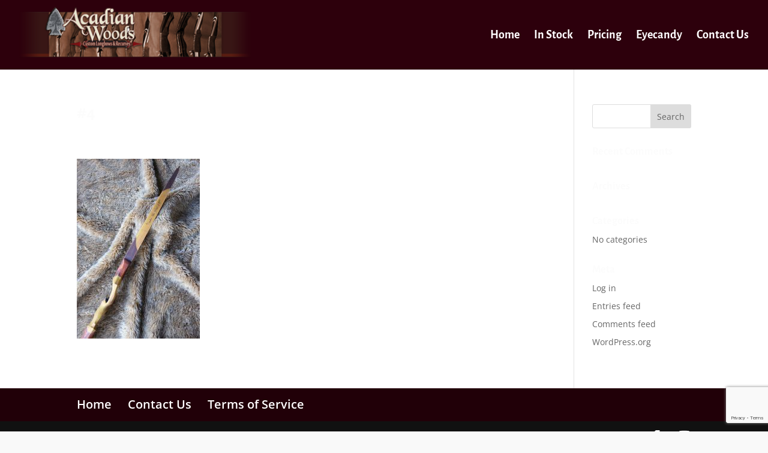

--- FILE ---
content_type: text/html; charset=utf-8
request_url: https://www.google.com/recaptcha/api2/anchor?ar=1&k=6LdQ0oEUAAAAAK8otDz1xsV7XhtinMho8-DhYg6H&co=aHR0cHM6Ly9hY2FkaWFud29vZHMuY29tOjQ0Mw..&hl=en&v=7gg7H51Q-naNfhmCP3_R47ho&size=invisible&anchor-ms=20000&execute-ms=30000&cb=w3dg4f7kw0pu
body_size: 48114
content:
<!DOCTYPE HTML><html dir="ltr" lang="en"><head><meta http-equiv="Content-Type" content="text/html; charset=UTF-8">
<meta http-equiv="X-UA-Compatible" content="IE=edge">
<title>reCAPTCHA</title>
<style type="text/css">
/* cyrillic-ext */
@font-face {
  font-family: 'Roboto';
  font-style: normal;
  font-weight: 400;
  font-stretch: 100%;
  src: url(//fonts.gstatic.com/s/roboto/v48/KFO7CnqEu92Fr1ME7kSn66aGLdTylUAMa3GUBHMdazTgWw.woff2) format('woff2');
  unicode-range: U+0460-052F, U+1C80-1C8A, U+20B4, U+2DE0-2DFF, U+A640-A69F, U+FE2E-FE2F;
}
/* cyrillic */
@font-face {
  font-family: 'Roboto';
  font-style: normal;
  font-weight: 400;
  font-stretch: 100%;
  src: url(//fonts.gstatic.com/s/roboto/v48/KFO7CnqEu92Fr1ME7kSn66aGLdTylUAMa3iUBHMdazTgWw.woff2) format('woff2');
  unicode-range: U+0301, U+0400-045F, U+0490-0491, U+04B0-04B1, U+2116;
}
/* greek-ext */
@font-face {
  font-family: 'Roboto';
  font-style: normal;
  font-weight: 400;
  font-stretch: 100%;
  src: url(//fonts.gstatic.com/s/roboto/v48/KFO7CnqEu92Fr1ME7kSn66aGLdTylUAMa3CUBHMdazTgWw.woff2) format('woff2');
  unicode-range: U+1F00-1FFF;
}
/* greek */
@font-face {
  font-family: 'Roboto';
  font-style: normal;
  font-weight: 400;
  font-stretch: 100%;
  src: url(//fonts.gstatic.com/s/roboto/v48/KFO7CnqEu92Fr1ME7kSn66aGLdTylUAMa3-UBHMdazTgWw.woff2) format('woff2');
  unicode-range: U+0370-0377, U+037A-037F, U+0384-038A, U+038C, U+038E-03A1, U+03A3-03FF;
}
/* math */
@font-face {
  font-family: 'Roboto';
  font-style: normal;
  font-weight: 400;
  font-stretch: 100%;
  src: url(//fonts.gstatic.com/s/roboto/v48/KFO7CnqEu92Fr1ME7kSn66aGLdTylUAMawCUBHMdazTgWw.woff2) format('woff2');
  unicode-range: U+0302-0303, U+0305, U+0307-0308, U+0310, U+0312, U+0315, U+031A, U+0326-0327, U+032C, U+032F-0330, U+0332-0333, U+0338, U+033A, U+0346, U+034D, U+0391-03A1, U+03A3-03A9, U+03B1-03C9, U+03D1, U+03D5-03D6, U+03F0-03F1, U+03F4-03F5, U+2016-2017, U+2034-2038, U+203C, U+2040, U+2043, U+2047, U+2050, U+2057, U+205F, U+2070-2071, U+2074-208E, U+2090-209C, U+20D0-20DC, U+20E1, U+20E5-20EF, U+2100-2112, U+2114-2115, U+2117-2121, U+2123-214F, U+2190, U+2192, U+2194-21AE, U+21B0-21E5, U+21F1-21F2, U+21F4-2211, U+2213-2214, U+2216-22FF, U+2308-230B, U+2310, U+2319, U+231C-2321, U+2336-237A, U+237C, U+2395, U+239B-23B7, U+23D0, U+23DC-23E1, U+2474-2475, U+25AF, U+25B3, U+25B7, U+25BD, U+25C1, U+25CA, U+25CC, U+25FB, U+266D-266F, U+27C0-27FF, U+2900-2AFF, U+2B0E-2B11, U+2B30-2B4C, U+2BFE, U+3030, U+FF5B, U+FF5D, U+1D400-1D7FF, U+1EE00-1EEFF;
}
/* symbols */
@font-face {
  font-family: 'Roboto';
  font-style: normal;
  font-weight: 400;
  font-stretch: 100%;
  src: url(//fonts.gstatic.com/s/roboto/v48/KFO7CnqEu92Fr1ME7kSn66aGLdTylUAMaxKUBHMdazTgWw.woff2) format('woff2');
  unicode-range: U+0001-000C, U+000E-001F, U+007F-009F, U+20DD-20E0, U+20E2-20E4, U+2150-218F, U+2190, U+2192, U+2194-2199, U+21AF, U+21E6-21F0, U+21F3, U+2218-2219, U+2299, U+22C4-22C6, U+2300-243F, U+2440-244A, U+2460-24FF, U+25A0-27BF, U+2800-28FF, U+2921-2922, U+2981, U+29BF, U+29EB, U+2B00-2BFF, U+4DC0-4DFF, U+FFF9-FFFB, U+10140-1018E, U+10190-1019C, U+101A0, U+101D0-101FD, U+102E0-102FB, U+10E60-10E7E, U+1D2C0-1D2D3, U+1D2E0-1D37F, U+1F000-1F0FF, U+1F100-1F1AD, U+1F1E6-1F1FF, U+1F30D-1F30F, U+1F315, U+1F31C, U+1F31E, U+1F320-1F32C, U+1F336, U+1F378, U+1F37D, U+1F382, U+1F393-1F39F, U+1F3A7-1F3A8, U+1F3AC-1F3AF, U+1F3C2, U+1F3C4-1F3C6, U+1F3CA-1F3CE, U+1F3D4-1F3E0, U+1F3ED, U+1F3F1-1F3F3, U+1F3F5-1F3F7, U+1F408, U+1F415, U+1F41F, U+1F426, U+1F43F, U+1F441-1F442, U+1F444, U+1F446-1F449, U+1F44C-1F44E, U+1F453, U+1F46A, U+1F47D, U+1F4A3, U+1F4B0, U+1F4B3, U+1F4B9, U+1F4BB, U+1F4BF, U+1F4C8-1F4CB, U+1F4D6, U+1F4DA, U+1F4DF, U+1F4E3-1F4E6, U+1F4EA-1F4ED, U+1F4F7, U+1F4F9-1F4FB, U+1F4FD-1F4FE, U+1F503, U+1F507-1F50B, U+1F50D, U+1F512-1F513, U+1F53E-1F54A, U+1F54F-1F5FA, U+1F610, U+1F650-1F67F, U+1F687, U+1F68D, U+1F691, U+1F694, U+1F698, U+1F6AD, U+1F6B2, U+1F6B9-1F6BA, U+1F6BC, U+1F6C6-1F6CF, U+1F6D3-1F6D7, U+1F6E0-1F6EA, U+1F6F0-1F6F3, U+1F6F7-1F6FC, U+1F700-1F7FF, U+1F800-1F80B, U+1F810-1F847, U+1F850-1F859, U+1F860-1F887, U+1F890-1F8AD, U+1F8B0-1F8BB, U+1F8C0-1F8C1, U+1F900-1F90B, U+1F93B, U+1F946, U+1F984, U+1F996, U+1F9E9, U+1FA00-1FA6F, U+1FA70-1FA7C, U+1FA80-1FA89, U+1FA8F-1FAC6, U+1FACE-1FADC, U+1FADF-1FAE9, U+1FAF0-1FAF8, U+1FB00-1FBFF;
}
/* vietnamese */
@font-face {
  font-family: 'Roboto';
  font-style: normal;
  font-weight: 400;
  font-stretch: 100%;
  src: url(//fonts.gstatic.com/s/roboto/v48/KFO7CnqEu92Fr1ME7kSn66aGLdTylUAMa3OUBHMdazTgWw.woff2) format('woff2');
  unicode-range: U+0102-0103, U+0110-0111, U+0128-0129, U+0168-0169, U+01A0-01A1, U+01AF-01B0, U+0300-0301, U+0303-0304, U+0308-0309, U+0323, U+0329, U+1EA0-1EF9, U+20AB;
}
/* latin-ext */
@font-face {
  font-family: 'Roboto';
  font-style: normal;
  font-weight: 400;
  font-stretch: 100%;
  src: url(//fonts.gstatic.com/s/roboto/v48/KFO7CnqEu92Fr1ME7kSn66aGLdTylUAMa3KUBHMdazTgWw.woff2) format('woff2');
  unicode-range: U+0100-02BA, U+02BD-02C5, U+02C7-02CC, U+02CE-02D7, U+02DD-02FF, U+0304, U+0308, U+0329, U+1D00-1DBF, U+1E00-1E9F, U+1EF2-1EFF, U+2020, U+20A0-20AB, U+20AD-20C0, U+2113, U+2C60-2C7F, U+A720-A7FF;
}
/* latin */
@font-face {
  font-family: 'Roboto';
  font-style: normal;
  font-weight: 400;
  font-stretch: 100%;
  src: url(//fonts.gstatic.com/s/roboto/v48/KFO7CnqEu92Fr1ME7kSn66aGLdTylUAMa3yUBHMdazQ.woff2) format('woff2');
  unicode-range: U+0000-00FF, U+0131, U+0152-0153, U+02BB-02BC, U+02C6, U+02DA, U+02DC, U+0304, U+0308, U+0329, U+2000-206F, U+20AC, U+2122, U+2191, U+2193, U+2212, U+2215, U+FEFF, U+FFFD;
}
/* cyrillic-ext */
@font-face {
  font-family: 'Roboto';
  font-style: normal;
  font-weight: 500;
  font-stretch: 100%;
  src: url(//fonts.gstatic.com/s/roboto/v48/KFO7CnqEu92Fr1ME7kSn66aGLdTylUAMa3GUBHMdazTgWw.woff2) format('woff2');
  unicode-range: U+0460-052F, U+1C80-1C8A, U+20B4, U+2DE0-2DFF, U+A640-A69F, U+FE2E-FE2F;
}
/* cyrillic */
@font-face {
  font-family: 'Roboto';
  font-style: normal;
  font-weight: 500;
  font-stretch: 100%;
  src: url(//fonts.gstatic.com/s/roboto/v48/KFO7CnqEu92Fr1ME7kSn66aGLdTylUAMa3iUBHMdazTgWw.woff2) format('woff2');
  unicode-range: U+0301, U+0400-045F, U+0490-0491, U+04B0-04B1, U+2116;
}
/* greek-ext */
@font-face {
  font-family: 'Roboto';
  font-style: normal;
  font-weight: 500;
  font-stretch: 100%;
  src: url(//fonts.gstatic.com/s/roboto/v48/KFO7CnqEu92Fr1ME7kSn66aGLdTylUAMa3CUBHMdazTgWw.woff2) format('woff2');
  unicode-range: U+1F00-1FFF;
}
/* greek */
@font-face {
  font-family: 'Roboto';
  font-style: normal;
  font-weight: 500;
  font-stretch: 100%;
  src: url(//fonts.gstatic.com/s/roboto/v48/KFO7CnqEu92Fr1ME7kSn66aGLdTylUAMa3-UBHMdazTgWw.woff2) format('woff2');
  unicode-range: U+0370-0377, U+037A-037F, U+0384-038A, U+038C, U+038E-03A1, U+03A3-03FF;
}
/* math */
@font-face {
  font-family: 'Roboto';
  font-style: normal;
  font-weight: 500;
  font-stretch: 100%;
  src: url(//fonts.gstatic.com/s/roboto/v48/KFO7CnqEu92Fr1ME7kSn66aGLdTylUAMawCUBHMdazTgWw.woff2) format('woff2');
  unicode-range: U+0302-0303, U+0305, U+0307-0308, U+0310, U+0312, U+0315, U+031A, U+0326-0327, U+032C, U+032F-0330, U+0332-0333, U+0338, U+033A, U+0346, U+034D, U+0391-03A1, U+03A3-03A9, U+03B1-03C9, U+03D1, U+03D5-03D6, U+03F0-03F1, U+03F4-03F5, U+2016-2017, U+2034-2038, U+203C, U+2040, U+2043, U+2047, U+2050, U+2057, U+205F, U+2070-2071, U+2074-208E, U+2090-209C, U+20D0-20DC, U+20E1, U+20E5-20EF, U+2100-2112, U+2114-2115, U+2117-2121, U+2123-214F, U+2190, U+2192, U+2194-21AE, U+21B0-21E5, U+21F1-21F2, U+21F4-2211, U+2213-2214, U+2216-22FF, U+2308-230B, U+2310, U+2319, U+231C-2321, U+2336-237A, U+237C, U+2395, U+239B-23B7, U+23D0, U+23DC-23E1, U+2474-2475, U+25AF, U+25B3, U+25B7, U+25BD, U+25C1, U+25CA, U+25CC, U+25FB, U+266D-266F, U+27C0-27FF, U+2900-2AFF, U+2B0E-2B11, U+2B30-2B4C, U+2BFE, U+3030, U+FF5B, U+FF5D, U+1D400-1D7FF, U+1EE00-1EEFF;
}
/* symbols */
@font-face {
  font-family: 'Roboto';
  font-style: normal;
  font-weight: 500;
  font-stretch: 100%;
  src: url(//fonts.gstatic.com/s/roboto/v48/KFO7CnqEu92Fr1ME7kSn66aGLdTylUAMaxKUBHMdazTgWw.woff2) format('woff2');
  unicode-range: U+0001-000C, U+000E-001F, U+007F-009F, U+20DD-20E0, U+20E2-20E4, U+2150-218F, U+2190, U+2192, U+2194-2199, U+21AF, U+21E6-21F0, U+21F3, U+2218-2219, U+2299, U+22C4-22C6, U+2300-243F, U+2440-244A, U+2460-24FF, U+25A0-27BF, U+2800-28FF, U+2921-2922, U+2981, U+29BF, U+29EB, U+2B00-2BFF, U+4DC0-4DFF, U+FFF9-FFFB, U+10140-1018E, U+10190-1019C, U+101A0, U+101D0-101FD, U+102E0-102FB, U+10E60-10E7E, U+1D2C0-1D2D3, U+1D2E0-1D37F, U+1F000-1F0FF, U+1F100-1F1AD, U+1F1E6-1F1FF, U+1F30D-1F30F, U+1F315, U+1F31C, U+1F31E, U+1F320-1F32C, U+1F336, U+1F378, U+1F37D, U+1F382, U+1F393-1F39F, U+1F3A7-1F3A8, U+1F3AC-1F3AF, U+1F3C2, U+1F3C4-1F3C6, U+1F3CA-1F3CE, U+1F3D4-1F3E0, U+1F3ED, U+1F3F1-1F3F3, U+1F3F5-1F3F7, U+1F408, U+1F415, U+1F41F, U+1F426, U+1F43F, U+1F441-1F442, U+1F444, U+1F446-1F449, U+1F44C-1F44E, U+1F453, U+1F46A, U+1F47D, U+1F4A3, U+1F4B0, U+1F4B3, U+1F4B9, U+1F4BB, U+1F4BF, U+1F4C8-1F4CB, U+1F4D6, U+1F4DA, U+1F4DF, U+1F4E3-1F4E6, U+1F4EA-1F4ED, U+1F4F7, U+1F4F9-1F4FB, U+1F4FD-1F4FE, U+1F503, U+1F507-1F50B, U+1F50D, U+1F512-1F513, U+1F53E-1F54A, U+1F54F-1F5FA, U+1F610, U+1F650-1F67F, U+1F687, U+1F68D, U+1F691, U+1F694, U+1F698, U+1F6AD, U+1F6B2, U+1F6B9-1F6BA, U+1F6BC, U+1F6C6-1F6CF, U+1F6D3-1F6D7, U+1F6E0-1F6EA, U+1F6F0-1F6F3, U+1F6F7-1F6FC, U+1F700-1F7FF, U+1F800-1F80B, U+1F810-1F847, U+1F850-1F859, U+1F860-1F887, U+1F890-1F8AD, U+1F8B0-1F8BB, U+1F8C0-1F8C1, U+1F900-1F90B, U+1F93B, U+1F946, U+1F984, U+1F996, U+1F9E9, U+1FA00-1FA6F, U+1FA70-1FA7C, U+1FA80-1FA89, U+1FA8F-1FAC6, U+1FACE-1FADC, U+1FADF-1FAE9, U+1FAF0-1FAF8, U+1FB00-1FBFF;
}
/* vietnamese */
@font-face {
  font-family: 'Roboto';
  font-style: normal;
  font-weight: 500;
  font-stretch: 100%;
  src: url(//fonts.gstatic.com/s/roboto/v48/KFO7CnqEu92Fr1ME7kSn66aGLdTylUAMa3OUBHMdazTgWw.woff2) format('woff2');
  unicode-range: U+0102-0103, U+0110-0111, U+0128-0129, U+0168-0169, U+01A0-01A1, U+01AF-01B0, U+0300-0301, U+0303-0304, U+0308-0309, U+0323, U+0329, U+1EA0-1EF9, U+20AB;
}
/* latin-ext */
@font-face {
  font-family: 'Roboto';
  font-style: normal;
  font-weight: 500;
  font-stretch: 100%;
  src: url(//fonts.gstatic.com/s/roboto/v48/KFO7CnqEu92Fr1ME7kSn66aGLdTylUAMa3KUBHMdazTgWw.woff2) format('woff2');
  unicode-range: U+0100-02BA, U+02BD-02C5, U+02C7-02CC, U+02CE-02D7, U+02DD-02FF, U+0304, U+0308, U+0329, U+1D00-1DBF, U+1E00-1E9F, U+1EF2-1EFF, U+2020, U+20A0-20AB, U+20AD-20C0, U+2113, U+2C60-2C7F, U+A720-A7FF;
}
/* latin */
@font-face {
  font-family: 'Roboto';
  font-style: normal;
  font-weight: 500;
  font-stretch: 100%;
  src: url(//fonts.gstatic.com/s/roboto/v48/KFO7CnqEu92Fr1ME7kSn66aGLdTylUAMa3yUBHMdazQ.woff2) format('woff2');
  unicode-range: U+0000-00FF, U+0131, U+0152-0153, U+02BB-02BC, U+02C6, U+02DA, U+02DC, U+0304, U+0308, U+0329, U+2000-206F, U+20AC, U+2122, U+2191, U+2193, U+2212, U+2215, U+FEFF, U+FFFD;
}
/* cyrillic-ext */
@font-face {
  font-family: 'Roboto';
  font-style: normal;
  font-weight: 900;
  font-stretch: 100%;
  src: url(//fonts.gstatic.com/s/roboto/v48/KFO7CnqEu92Fr1ME7kSn66aGLdTylUAMa3GUBHMdazTgWw.woff2) format('woff2');
  unicode-range: U+0460-052F, U+1C80-1C8A, U+20B4, U+2DE0-2DFF, U+A640-A69F, U+FE2E-FE2F;
}
/* cyrillic */
@font-face {
  font-family: 'Roboto';
  font-style: normal;
  font-weight: 900;
  font-stretch: 100%;
  src: url(//fonts.gstatic.com/s/roboto/v48/KFO7CnqEu92Fr1ME7kSn66aGLdTylUAMa3iUBHMdazTgWw.woff2) format('woff2');
  unicode-range: U+0301, U+0400-045F, U+0490-0491, U+04B0-04B1, U+2116;
}
/* greek-ext */
@font-face {
  font-family: 'Roboto';
  font-style: normal;
  font-weight: 900;
  font-stretch: 100%;
  src: url(//fonts.gstatic.com/s/roboto/v48/KFO7CnqEu92Fr1ME7kSn66aGLdTylUAMa3CUBHMdazTgWw.woff2) format('woff2');
  unicode-range: U+1F00-1FFF;
}
/* greek */
@font-face {
  font-family: 'Roboto';
  font-style: normal;
  font-weight: 900;
  font-stretch: 100%;
  src: url(//fonts.gstatic.com/s/roboto/v48/KFO7CnqEu92Fr1ME7kSn66aGLdTylUAMa3-UBHMdazTgWw.woff2) format('woff2');
  unicode-range: U+0370-0377, U+037A-037F, U+0384-038A, U+038C, U+038E-03A1, U+03A3-03FF;
}
/* math */
@font-face {
  font-family: 'Roboto';
  font-style: normal;
  font-weight: 900;
  font-stretch: 100%;
  src: url(//fonts.gstatic.com/s/roboto/v48/KFO7CnqEu92Fr1ME7kSn66aGLdTylUAMawCUBHMdazTgWw.woff2) format('woff2');
  unicode-range: U+0302-0303, U+0305, U+0307-0308, U+0310, U+0312, U+0315, U+031A, U+0326-0327, U+032C, U+032F-0330, U+0332-0333, U+0338, U+033A, U+0346, U+034D, U+0391-03A1, U+03A3-03A9, U+03B1-03C9, U+03D1, U+03D5-03D6, U+03F0-03F1, U+03F4-03F5, U+2016-2017, U+2034-2038, U+203C, U+2040, U+2043, U+2047, U+2050, U+2057, U+205F, U+2070-2071, U+2074-208E, U+2090-209C, U+20D0-20DC, U+20E1, U+20E5-20EF, U+2100-2112, U+2114-2115, U+2117-2121, U+2123-214F, U+2190, U+2192, U+2194-21AE, U+21B0-21E5, U+21F1-21F2, U+21F4-2211, U+2213-2214, U+2216-22FF, U+2308-230B, U+2310, U+2319, U+231C-2321, U+2336-237A, U+237C, U+2395, U+239B-23B7, U+23D0, U+23DC-23E1, U+2474-2475, U+25AF, U+25B3, U+25B7, U+25BD, U+25C1, U+25CA, U+25CC, U+25FB, U+266D-266F, U+27C0-27FF, U+2900-2AFF, U+2B0E-2B11, U+2B30-2B4C, U+2BFE, U+3030, U+FF5B, U+FF5D, U+1D400-1D7FF, U+1EE00-1EEFF;
}
/* symbols */
@font-face {
  font-family: 'Roboto';
  font-style: normal;
  font-weight: 900;
  font-stretch: 100%;
  src: url(//fonts.gstatic.com/s/roboto/v48/KFO7CnqEu92Fr1ME7kSn66aGLdTylUAMaxKUBHMdazTgWw.woff2) format('woff2');
  unicode-range: U+0001-000C, U+000E-001F, U+007F-009F, U+20DD-20E0, U+20E2-20E4, U+2150-218F, U+2190, U+2192, U+2194-2199, U+21AF, U+21E6-21F0, U+21F3, U+2218-2219, U+2299, U+22C4-22C6, U+2300-243F, U+2440-244A, U+2460-24FF, U+25A0-27BF, U+2800-28FF, U+2921-2922, U+2981, U+29BF, U+29EB, U+2B00-2BFF, U+4DC0-4DFF, U+FFF9-FFFB, U+10140-1018E, U+10190-1019C, U+101A0, U+101D0-101FD, U+102E0-102FB, U+10E60-10E7E, U+1D2C0-1D2D3, U+1D2E0-1D37F, U+1F000-1F0FF, U+1F100-1F1AD, U+1F1E6-1F1FF, U+1F30D-1F30F, U+1F315, U+1F31C, U+1F31E, U+1F320-1F32C, U+1F336, U+1F378, U+1F37D, U+1F382, U+1F393-1F39F, U+1F3A7-1F3A8, U+1F3AC-1F3AF, U+1F3C2, U+1F3C4-1F3C6, U+1F3CA-1F3CE, U+1F3D4-1F3E0, U+1F3ED, U+1F3F1-1F3F3, U+1F3F5-1F3F7, U+1F408, U+1F415, U+1F41F, U+1F426, U+1F43F, U+1F441-1F442, U+1F444, U+1F446-1F449, U+1F44C-1F44E, U+1F453, U+1F46A, U+1F47D, U+1F4A3, U+1F4B0, U+1F4B3, U+1F4B9, U+1F4BB, U+1F4BF, U+1F4C8-1F4CB, U+1F4D6, U+1F4DA, U+1F4DF, U+1F4E3-1F4E6, U+1F4EA-1F4ED, U+1F4F7, U+1F4F9-1F4FB, U+1F4FD-1F4FE, U+1F503, U+1F507-1F50B, U+1F50D, U+1F512-1F513, U+1F53E-1F54A, U+1F54F-1F5FA, U+1F610, U+1F650-1F67F, U+1F687, U+1F68D, U+1F691, U+1F694, U+1F698, U+1F6AD, U+1F6B2, U+1F6B9-1F6BA, U+1F6BC, U+1F6C6-1F6CF, U+1F6D3-1F6D7, U+1F6E0-1F6EA, U+1F6F0-1F6F3, U+1F6F7-1F6FC, U+1F700-1F7FF, U+1F800-1F80B, U+1F810-1F847, U+1F850-1F859, U+1F860-1F887, U+1F890-1F8AD, U+1F8B0-1F8BB, U+1F8C0-1F8C1, U+1F900-1F90B, U+1F93B, U+1F946, U+1F984, U+1F996, U+1F9E9, U+1FA00-1FA6F, U+1FA70-1FA7C, U+1FA80-1FA89, U+1FA8F-1FAC6, U+1FACE-1FADC, U+1FADF-1FAE9, U+1FAF0-1FAF8, U+1FB00-1FBFF;
}
/* vietnamese */
@font-face {
  font-family: 'Roboto';
  font-style: normal;
  font-weight: 900;
  font-stretch: 100%;
  src: url(//fonts.gstatic.com/s/roboto/v48/KFO7CnqEu92Fr1ME7kSn66aGLdTylUAMa3OUBHMdazTgWw.woff2) format('woff2');
  unicode-range: U+0102-0103, U+0110-0111, U+0128-0129, U+0168-0169, U+01A0-01A1, U+01AF-01B0, U+0300-0301, U+0303-0304, U+0308-0309, U+0323, U+0329, U+1EA0-1EF9, U+20AB;
}
/* latin-ext */
@font-face {
  font-family: 'Roboto';
  font-style: normal;
  font-weight: 900;
  font-stretch: 100%;
  src: url(//fonts.gstatic.com/s/roboto/v48/KFO7CnqEu92Fr1ME7kSn66aGLdTylUAMa3KUBHMdazTgWw.woff2) format('woff2');
  unicode-range: U+0100-02BA, U+02BD-02C5, U+02C7-02CC, U+02CE-02D7, U+02DD-02FF, U+0304, U+0308, U+0329, U+1D00-1DBF, U+1E00-1E9F, U+1EF2-1EFF, U+2020, U+20A0-20AB, U+20AD-20C0, U+2113, U+2C60-2C7F, U+A720-A7FF;
}
/* latin */
@font-face {
  font-family: 'Roboto';
  font-style: normal;
  font-weight: 900;
  font-stretch: 100%;
  src: url(//fonts.gstatic.com/s/roboto/v48/KFO7CnqEu92Fr1ME7kSn66aGLdTylUAMa3yUBHMdazQ.woff2) format('woff2');
  unicode-range: U+0000-00FF, U+0131, U+0152-0153, U+02BB-02BC, U+02C6, U+02DA, U+02DC, U+0304, U+0308, U+0329, U+2000-206F, U+20AC, U+2122, U+2191, U+2193, U+2212, U+2215, U+FEFF, U+FFFD;
}

</style>
<link rel="stylesheet" type="text/css" href="https://www.gstatic.com/recaptcha/releases/7gg7H51Q-naNfhmCP3_R47ho/styles__ltr.css">
<script nonce="hCs-HI5TsTnMMLnyKXwSFg" type="text/javascript">window['__recaptcha_api'] = 'https://www.google.com/recaptcha/api2/';</script>
<script type="text/javascript" src="https://www.gstatic.com/recaptcha/releases/7gg7H51Q-naNfhmCP3_R47ho/recaptcha__en.js" nonce="hCs-HI5TsTnMMLnyKXwSFg">
      
    </script></head>
<body><div id="rc-anchor-alert" class="rc-anchor-alert"></div>
<input type="hidden" id="recaptcha-token" value="[base64]">
<script type="text/javascript" nonce="hCs-HI5TsTnMMLnyKXwSFg">
      recaptcha.anchor.Main.init("[\x22ainput\x22,[\x22bgdata\x22,\x22\x22,\[base64]/[base64]/UltIKytdPWE6KGE8MjA0OD9SW0grK109YT4+NnwxOTI6KChhJjY0NTEyKT09NTUyOTYmJnErMTxoLmxlbmd0aCYmKGguY2hhckNvZGVBdChxKzEpJjY0NTEyKT09NTYzMjA/[base64]/MjU1OlI/[base64]/[base64]/[base64]/[base64]/[base64]/[base64]/[base64]/[base64]/[base64]/[base64]\x22,\[base64]\x22,\x22woYVPzk/w7VAYMK6w7JcwpHCoMKIGVvCrcKeWisfw7ciw61wYzPCvMOzCkPDuSQWCDwBQhIYwqhGWjTDjTnDqcKhMAJ3BMKTBsKSwrVEWhbDgE/CgGI/w5U/UHLDv8O/woTDrgLDlcOKccOdw5c9GgFFKh3Dnj1CwrfDmsOUGzfDscKPLARJF8OAw7HDocKiw6/CiBjClcOeJ2/[base64]/a8K1w6hywoELWWTCkmzChXwlwplDw6/[base64]/CrQBGMn7CvCYsRVXDuCALw77CucOuAMONwobCvsK7LMK8EsKPw7p1w4BmwrbCigDCvBUfwoXCqBdLwo7CsTbDjcOPFcOjak5uBcOqGhMYwo/Cg8OUw71TTcKGRmLCqxfDjjnCr8KBCwZoc8Ojw4PCrznCoMOxwo/Ds39Dd3HCkMO3w5TCr8OvwpTCgjtYwofDrMOxwrNDw4YTw54FEEE9w4rDvcKOGQ7CscOGRj3Dt37DksOjHF5zwokhwpRfw4dEw6/DhQs5w5waIcOMw4QqwrPDmC1uTcOrwpbDu8OsHsOVaARSX2wXTS7Cj8OvTMONCMO6w4IVdMOgOMOPecKILMKdwpTCsTXDqwV8dSzCt8KWcjDDmsOlw7/CuMOFUgrDqsOpfBFmRl/DqmpZwqbCvsK+dcOUUMOmw73DpyfCkHBVw5fDmcKoLDjDiEcqajLCjUorDiJHcHbCh2Ztwp4OwokKZRVQwohSLsK8QsKkM8OawpXCu8Kxwq/Cn1rChD5cw59Pw7wlEDnClHHDvRQEOMOXw4gTcHzClMO+ScKQMsKka8KIOsOBw5rDj0rCp3vDrW9sMsKCSsOBG8Oew41YCxdvw4RMQWZuQsOGUgYlGMK+SGk7w5zCqD8mZzJiPsOAwqsqUiPCrsOOMMO2wp3DnjY4T8Ohw5gFQ8O5aToKwrFCQB/DrcOzMMOHwpzDgnDDkE0dw5tYVsKMwpjCuUBkW8OswqZOBcOEwokBw43Cu8KoLA3CkcKLV0fDggIyw7Y/V8KDRMOQPcKXwqAMwo/[base64]/fBlbw5XCsX9ZdMK7TMOrfcO0CcOUdh3CilXDpcKdFcOVPFbDskzDocOqDMOzwqgJWcOdX8OOw5LCqsOhw4pMesOAwqHDuxLCksO/w7vDlMOrO28SMgHDjWnDrzMvMMKLHxXDm8Kuw7IJEQcBw4fDuMKtejLCoXxcw5jCohFIbMKEdcOcw5ZnwolKRjkUworCuXfCosOGNkgKb0YDIHzDtMK5WyLDqCDChkM3YcOww4zCncKvBx84wo0SwqDCizE/[base64]/Dq2HDisKpw63DoFo8wrdRw7nDtsOIwpBUwpfDq8K6CsKjd8KxH8KuakvDs3ZVwqvDl0phWQ7Cu8OAZU12FsO6A8Kdw4RURVjDs8KiCcOIWg/Do2PDjcKNw5bCsk5vwpkJwrtmw7fDjQHCj8OOPD4qwogaworDqMK0woPCp8Odwp1GwoXDjcKFw6DDrcKmwpnDtzfCsVJ2Kw4FwqPDvMO/w5MXE0ISfEXDmQ0lZsKpwp0BwofDrMK4w4nCusOZw6wRwpQaUcOnw5IBwo1/[base64]/Cp2xRG2vDvcOpb8OjIH8NU8OxB2bDo8OfGsKcwqPCl8OtKcKow7XDolzDoAPCmmbCnsOzw6fDl8KWPUQOKXNRPknCncKdw6PDtcKww7vDl8OvG8OqJztzK0sYwqoiUcObJDvDh8K/[base64]/V8KmB8OZHA0LI8KMw4jCgjouaXzDocOhXDd/ecKJVQAxwrpZVwfDhsKJK8KjBSfDrCnCqFAAKMOVwpMaTAAnJEDDnsOfBX3Cs8Onwqd5CcK/worDicO/ZsOmSsOIwoLCm8KLwrDDiktfwqDCvsKaGcKiWcKoIMKeInnCn3DDlMOCU8OtQztSwoglw6/CqWrDsTAiIMKsS3vCiVMQw7o0Jm7DnA3Cp3/CpHjDmMOiw7bDuMOLwpTCrhjDtS7DqMOBwrQHDMK+w5FqwrTCuWwWw55+VWvDtVLDiMOUwrwVVTvCqDfDvsKLEVHDvlUuLlM/wo8nCcKewr3Cq8OpZ8ObPjtGUh0/[base64]/[base64]/Cmm7CqiDCgUbCtTkVUcOJEcOHwp/DqcO2wojDpAnCmX/CnHHDhcKzw60NGivDhwTCmhvCtsKENMOMw4tAw5hwYsK5L2dxw60FS0pww7DCt8OmNMOROjbCoUPCkcOhwpbCizZ4wpHDu17Dklp0AzDClDQpVhjCq8OgS8O/wpkcw5kuwqcYXDJACHDCjMKQw7XCg2JGw5/CkTHDhhHDjsKhw5pLCG4tAsOPw4TDn8OTGMOqw5JtwoIIw5l6F8KuwqhEw7gbwp53NcOFDwZKX8Kvw6Y6wqPDqsO/w6Yvw4/[base64]/WcKuclrCq8KXJ8KBw6DDg8OENMOrw7nChsO9w6t/w6dPdMO+w60jwqoKOUtBTkBbLcKoShnDlMK+bcOiR8KSw4E2w699bDoxfcOJwrLCiCkVOsOZw73CocOAw7jDjCUPw63ChGVMwrwRw71Ww6/[base64]/w6DCg8OtFHMDbMKkXBsEwpd4wqYLwrQrVsK+OV7Cr8K/w54fUsK9TBl6w4kCwrzCuxNjVsOSKRPCi8KtOkDCn8OkHjdVwroOw4wUfcKrw5TCp8OwCsO1WAUpwq/DlcOzw5ktEMOXwqApw5HCsytDeMKAfnfDjsKyeyDDnXnCoGjCisKfwoLCisKVJRXClcOxDTM+wpYKARh4w6UbYXrCmQLDjjMzE8O8AsKOwqrDvV3DucOOw7HDkl/Cq1PDq0PCncKZwolgwrI6BBkaKsKJwpjCk3XCr8OOw5rCsjhUBH1TUSLDp0NKw57DvyR/w4JXKVzCpsOow6fDnMOoQHvCoSjCqsKKCcOBMmQqwq/Dq8ORwpvCgX4wGcOEFcOfwoTCg2PCpTrDi3TChSDCkwxCDMKmFXwlHCoxw4lnf8O4wrQ/acKqMAwSUzHDiBbChsOhHA/CsVIvPsK0LGTDuMOCMjfDrMOWVsOJcAYlwrbCusO9ZjrCqcO1clvDoUQ+w4J2wqxxw54uwoEsw5UDS3TDoVnDvcOUIDs0Y0LCssKqw6oGan/[base64]/Dq1/CssO3D3/DtQTCjCXCpn1nRmo8fxcuw5NRC8KiXcO5w4NXVn/Cr8Obw5HDuQLDssO8YgMLJxrDp8OVwrgVw70IwqbDg0tiScKsQsKwRXfDrEwRwojDksKswqIqwqVcacOJw5Jfw4Alwp1EXMKyw7LDlsKWIcOsLUnCmC9CwpvCixDDtcKxw5dKFcKNw6/DhC8oM1/DiRxdHULDrVhww7/CvcOEw7VpYCgRHMOiwqrDgsOWTMK1w5tIwokGY8Ouwo5WUcK6KnYmDUBAwpXCl8O/[base64]/Dr3TDisOBw61oL1PCkcKawonCjsKkw4sRR8KhZmrDrMKNOxw2wqAbQ0gxTsKEEMOXK2PCim0bQ23CqFF8w45YImfDvcO+NsOSw6/DhCzCpMOew53CpsKtYkMVwrXCksK0w7lAwr1tI8KeJ8O2YMOUwp5zwqDDhyPDqMOqPT7DqknCoMKQO0fDlMOBW8O2w7/Cp8O1wqofwqFFaC7DuMOlMnkRwo7CjC/CsELDoAQaOxR8wr3DlXw6EELDlWnDj8OGQCx/w6gmTQoiLMKCXcOgJFLCnGPCjMOQw506wq52XHJbwr80w43CqCPCjDwvRsOremc3woYTa8KtMcK6w7HCpgsRwoBpw53DmEPDlnXCtcOpaF/Dvh/Cg099w6UvAg/Dj8K0wpIzM8KRw7zDjFTCi17CnhkrXMOXL8OCVsOKGQ4nAndgwpcuwrbDiDdwAsKJwpzCs8K3wooTCcOGFcKBwrMhw4E3U8Kcw6bDrlXDrzbCi8OLcVfCucKPI8OnwoLCtGA8M37DugLCl8Ohw6lEGMO7MsOlwrFOw453S0jCpcOQLsKcIC97w7/DvHJFw6NdFl7DnjBAwr0hwr4kw5RWETrCsnXCoMKqw6PDp8OhwrvClm7CvcODwqofw7l5w4EKQcKcbMKTeMK6an7CjMOxw7jCkgrCtsKEw5kew47CpC3DjsK2woLCrsO7woDDgcK5T8KMBsKCcVQpw4FRwp5/I2nCp2rDmlnCmcOvw7YuQsOWDngpwo4eMsOsHhUMwpzCicKfw6HCr8KTw5pQf8OMwpfDtC3DicO/UMOWMR/DucO4LznCt8Kuw4x2wrXCnsO1wrIOGD7CvMOCYDkvw7jCsTRaw4jDuQ5afVs5w4oXwpwOa8O0KVzCq3/Dg8Oxwr3CrCFrwqLDpcKow4fCusO7XcO8WzLCrcK/wrLCpsOrw4FhwpLChTsidRFyw5jCv8KFLBsKTMKmw6VmV0bCqcOmMUDCt0kTwpEuwpVEwoNLUi8Iw7nDssOlFWDCoQosw7zCtwtVDcKgw6TCpMOyw4lPw4cpYsOdJSjCjSLDqhAcEMK7woU7w6rDo3d8w6ZlYMKrw5zChMOTER7CuCoFwo/ClBpMwpJsN3vCux7CtcK0w7XCpWrCqzbDhi17a8K8wprDi8KGw7nCmBEHw6HDoMOhQyfClsOhwrbCrcOGdhsLwpXCpFYPPQgYw5/Dj8OgwrHCskdrcV3DoyDDoMOGL8KAGX5Zw4vDg8KiDsOAw45Mwql6w7/DnhHCqW1MZgjDgcKAZ8KqwoQzw5vDsHHDnV0Mw5fCo37DpsKOJlkVGw1GNX/[base64]/ZXduwqfDnQLDncKLYVo3M8OmwqvDtRsqw5jDlMOaw5xKw4jCsQhjNcKKTMObPnDDj8KKdVlfwqQiVcKqXEnDqyZEwrkDw7dqwqUHHArCiTbCkHrDlirDgE7DjMOMCy9mdTUfwojDsGYtw4PCscObw78iwozDpsOHXGQcw5RCwpB9X8KJLFTCmmPDh8OiQUl/Dn/DqcK4ZTrChnUAw4oow6cVPxQwOjjCg8KmelnDrcKYTsKpScOlwrddW8KrfWFMw6PDgXXDjgI+w6MzZQdEw5dTwobDvn/DhihpVXAow6PCvsK3wrIpwoFpbMKUwrUvw4/[base64]/CtMOowqvChFXDusK5JFtiwp4Uw5hydsK5wr5PQcKUw6zDqgvDk2bDvmwmw4w2wqbDrQ/DtsOVcMOUwq/[base64]/CoMO+IcKlw6rDshsqUFN7dsK6w74RYhdzwp9LasOIwrLCmMOoRDjDg8OKBcK2Y8KKRFIMwp7DtMKrXk7DlsKoLEXDgcKkZcKyw5N/WzXCn8Kvwo/Dk8OZBMKUw5ACw4xTARIMG25Sw4DCj8OVRRhpQsOyw4zCusOTwqU0wofDrwNmEcK7woQ/dRvCtsK4w4LDtnvDniXDpcKZw54KWEBvw7UWwrDDoMO8wooGwqLDqXFmwqHCvsKNeXxdwrk0wrQLw4B1wqlrJ8K1wo9JZ3M1OWbCrRk8WwQgwpjDkRxhV0/CnA7CocKFE8ObclbCn393H8KBwojChQI4w47Ckg/[base64]/CqcKxwrzDhcOtfTJ1wrfChG4lYcOdHxFaw64gw4/CqR3CokLDgR/[base64]/CjcKvRGvCqExTwr1Ow5Rfwr8FLsO/HXhUSRIGwoUKAgjCqMKGb8Orw6HDl8KMwppVRQDDtkbCsR1FIVbDj8O+a8Knw60CDcK2FcK2GMKTwrcNChcNUEDClMK1w4ppwojCh8K+w58pwrt9wpl2PsKtwpAbX8K+wpM9GzfCq0drICvCl3rCjx1/w4zClw/DjsKpw5XCkmQpTsKrCnIxbMK8fcOPworDkMO/[base64]/Cp1wPwrPCoC8YUGnDvEnCijTCjcKIwr7DscOwKSDDrw/DlcKZCDRDw57Cr3FEw6kBScK/[base64]/ClsOjQQNxbHHDhcOudcKQGUkudyXDscOYLEsNE14Qwr1Mw4w7BMOewoxJw6vDtxdtR2XCuMKLw4Uvw78iHA8Ww63DgsKTGsKTTyfCkMO3w73Cq8KJw6vDqcKcwqfChyDDv8KZwrUuwqbChcKTUmHDuXpZKcO/wrbCrcKIw5kOw5k+S8OZw7kMKMOeW8K5wpXDvGVVw4LDqMOdSMKAwqRrBgELwp5qw5/CgcOewonCnhTCm8OUbyLDgsOAwpPDkG8Xwox9w7drWMK/[base64]/ChQjCvMOaNcOIwq7CmW7Cp2TCoMObP19TwqVBUX/CpQ3ChTDCm8OuLgttwp7CvlbCvcOFw6HDnMKXLD4MTcOFwpjCoy3DtcKtDV9awrosw5rDghnDlixkFsOJw5/CsMOHHF/[base64]/DhsKlAMOlKcKwVcKMw7vDh0JUw6fDuMK/wrBDw5PCvEbDrsK5ccO4w79Qwo/[base64]/Ch8OGd0l/woPDjsK+GU7Dm8KFw4rCpWzDkcKDw4NVa8K6wo9UXwbDn8K/wqLDuSDCvRfDlcOwIHXDncOeQljDg8K8w49nwqbCuS9+wpDCiELCuhPDt8OSw4TDpUcOw5zDjcK1wofDnXDCvMKEwqfDoMOIdMKeHxAMXsOjflBBMAR8w7Bjw5/CqwTCv0LChcOlMwfCuhLDlMO/IMKbwr7CgMKnw6Egw6HDhGzCimVsTkEFwqLClwbDqsK+wovCmsKJK8Opw7VBZzZcwrR1PntKUyBtAcKtMinDqMOKcxI/[base64]/DgVQMLcO1eMKQRl3DgCDCjT42CyTDh1tyMMOcFFLDpMODw4xvLlXCkkbCkyzCvMOQRcKANMKlw5bDqMOUwoQ1EFhFw67CtcOJBsKnKBQJw7gFw4nDtRECw4PCu8KUwr/CnsOSw6MNK3BrBsOtd8K8w5DChcKlGw7DpsKgw6wYMcKiwoRew7oZw77CvcOLAcKWOCdIa8KqdTzCvsKcME9mwq8vwopBVMO2HMKmSxVQw7kww67CtcK/ejHDuMO1wr3Du18nHMO2f2ABJMOnFDzChMODeMKZb8KhKFrCninCrsKmPAEVYTFaw6gRVStVw5bCnyjCuDnDqzjCnBh2H8OCB24iw4Nwwq3DoMKww4vDm8OvSj1ew4zDlQBtw7w+bgBeVRjChz/ClXzDr8KOwq4iw4HDpMOTw6UcRxYgCcODw7DClCPDuGbCu8KGCMKHwpTCgEfCusK7BcKow4MROQ8lZcO2w6xcMTPDk8OJJMKlw6/DiEEIRQvCjjodwqJYw6rDkAjChiEawqbDn8Knw7UZwq3CjEkXPcOGVEIdwpBAH8KjeC7CnsKJQgrDhl97wrl9SMK9e8Ogwph5XMKdDT/DpV4KwognwpgtCToVD8KiUcOHw4pXfsKpHsOAbh92wojDljLDncKiw45OM2MObQsBw67Du8Oew7LCsMOGfmPDuUlPfcKHw40PeMO+w67CvzQ1w7vCusOTJyFdw7Y0fsOeE8KxwrZ/[base64]/Ct8KlQsKZe8O5w4Z+ecKAw4NeP8ONw4jChsKIecOAw4swAcKvwrFhw4LDl8KFJcOKW1HDvRBwUMK+w4NOwoVPw7ACw7dMwo3DmjdCe8K0CsOvwqw3wrTDqMO/[base64]/w7vDn8K2VX/Ds8KfwoFawoo3P8KdBMKRYDHCqCnClWo1w5MDaVXCgMOKw4rCtcOgwqPDmMORw6R2w7BAwpzDpcKtwoPCmsKswq8Ww7HDhg3CjVYnw5HDuMKvwq/DjMOTwrHChcKAK0zDj8KxdUZVCsOxF8O/XyXDoMOWw5J/[base64]/[base64]/CkmvCnxY5KRsXw4NxwqrDmlvDkjLDvAd1woHDqz7DhUp/w44DwobClDLCj8K1w607KFMVKMOCw6jCqsOUw7DDucOWwoLCiHolccO8wr59w4zDt8K/D0hgwoHDhlQHdcK1wqHCm8OOIMKiwrcJNMKOUcK1MzRuw44AX8O0w4LDolTDuMOsaWdQTAJGw7fClTMPwqrDvh9LeMKDwqNnasOMw4rDjlzDjsOQwrDDqHA4K2zDj8KWKQ/Di09IPGfDgcO7wq3DpMOrwrDDuWnCncKUDRzCvMKLwqclw6jDuT9uw4UDBsO7fsKgw63CusKjeB5+w7rDmy40Uz04ScKbw4AJR8Obwq3Dg3LDoghuXcKSAhXClcOqwpXCrMKTwp/DpQFwIwYwbR9hFMKaw5NbZWLDq8ODX8KteWfDkBzCpmfCrMOmw4/DvnXDmMKYwrnCtcOZEMONYMOkHWfCkkoORsK5w4jDtsKMwp7Du8KEw6VWwqBww5rClsKaRcKWwqLCoEDCosOZT1PDhMKkwpkdJCPCg8KUL8ONLcKyw5HCgsK/QjvCr07CuMKrw4sHwrp2w5lUUUVhBCNqwrHCrjXDnD5ORBxPw4wcXw8SEcOlMnZZw7caTiAAwpsge8KZeMKpfyDDuD/[base64]/DlsOQalLDpcKNUV3ClFfCiMO5KcOIw6nCoXoPw5XCssKow7bCgcKuwq/[base64]/DiyzCij9tFcOCD8KDUETCsBrDkyJ9K8OJwrLCpsO9wqUMV8OtAsOpwp3CnMKxNWnDtsKawqMfwo8bw5bCnMKyNW/[base64]/Ct8KWwp9qw51Tw5HDnsKYwoUow58cworDgC/DsGPCpcK8wrPDtB/Cg0LDmcOzwrEGwq1iwpF7GMOKwpXDrg0tS8KEwpMYLMOtZcOOdMO8Lxd1PsO0AsOPSQ49dlNawp5pw4bDjm46a8K8DlEIwrJTM1vCpDzCtsO1wqg0wr3Cs8K2w5/DpnzDuhg5wrcBWsOZwp5nw7jDnMO8N8KKw5rCsyU0w7YVOsKUw6wtfzo9w5zDvsKbLMOzw5kGbhLChcO6RMKew7rCh8Onw5tRCcOlwq3Ck8OmX8OgQB7DisOywq3DoB7DswvCvsKCwoLCocOVe8O0wo/Cr8O9WVfCkz7DlQXDhMOYwoFlw5vDsw0kw7RzwppPVcKswrDCqRHDm8KuIsOCHiNbDsKyKg/[base64]/[base64]/wpfCtcKlKcKXw4LCgsOCw7l+wrHCgMKrw6AkwpvCpsOvw6HDmCpJw7TCkSrDh8KNAnfCgRjDmTTCryZKJcKLJX3DnTtCw6VYw6dTwovDhGQyw4ZwwpTDnsKRw6V2wpvDp8KdCjIgfMKvLcOmC8KAwobCr0/[base64]/DqSxMUMKfecOHwr/DmcOmNcKewojDhUTCgMO/F2MsKg8deirDmjHDh8KnH8KZJsOuUyLDm2A1cCQNAMOjw5gdw57DhBYlKEl5PsO9wr1BajpbVzE/w6dKwqpwcVhnHMKIw5ZSwqY6YHp9OWtfLwHCtMOVKV1TwrDCtcOwDMKOFULDpAbCtBIPawTDgMKgDcKMTMOwwqzDiATDpAxjw7/DlTPCvcKzwodhSsOUw59Vwrorwp3DosOiw4/Dr8KtOcOJERYOBcKtJHpBRcKXw6LDshzCrMOUwpnCusOcF37CnBQtDsOlLn7CgMOtJcKWSEPDpsKzQsODBMKEwrvDoQUNwoAUwpjDmsOIw4xyZCfChsO/w64zHhZ2w7xkHcO3HzvDscOmf09bw4PCvHAKNsOPVGPDlMOcw4PDk1zCg2DCqMKlwqHClksKU8KLHX3DjUfDscKrw49+w7PCu8O9w7IiT3rDrH5HwrkuDsKgN1VPCMKFwqJUQsOowonDmsOTdXTDoMKnw6fCmjTDisK8w7XDocKpw4cewq5/Dmhww6zDoCVkbsKYw4HCt8KsYcOIw7bDjcKwwplLE1QhGMO4McK2woFAP8OILcKUDsOmw7bCqW/CjivCusKLwp7ChMOdwoZwe8Krw5LDtUVfChHCiHsiw5Uxw5Y+wqTCn3vCl8Ozw7XDv015wo/Ci8OQAwvCu8ODwotawp7DrhNOw411wrQ8w69yw7vDhMKrScO4wq4cwqF1I8OtH8OeXgvCh1jDjsKtesKmbcOswolLw5syDsK6w5V6woxWw79oCsKaw5vDpcOnZwxew5pPwoHCncOVYsOkwqLCisKgwqcbwrnDhsK3w7/[base64]/CiMKPw4F7H8O+wo5lw7vCuFJTwpfDlgHDlcO0Hylrwql+D2pvw5DCsGHCg8KIGMOMDy11UsOpwpHCpV/CncKkUsKxwqrCmXLCvWUED8OxKkDCssOzwrQ2wrbDsXbDm1J5w5l2cDbDksOHDsOmw5LDpStaYQ5AXsO+WsOrNjfCncOuHMKtw6xjWcKhwrpQeMKTwq4JVEXDhcOZw4rCi8OPw5snFyNrwp/Di1gCClnCpSt5wo1xw6TCv29ywoJzOgUKwqQiwoTDpcOjw5bChzc1wokcSsKmw4MJIMO2wpbCo8KkSsKYw54KC1IIw73CpcOyXzLCnMOxw5x7w7TCgFY9wodwQsKvwoTCusKjFsK4GwDCnxZEWlDCk8O5FGTDgm/DvsKlwr3DmcOAw7IKFDPCj2nCtgQawqA4UcKsIcKzKE/DmsK9woQOwohjb0fCrg/CgcKJF1NGGAYrCEDCmcKdwqwow5bCssK5wpsgCQ0wMGE8YMO5K8Osw41zT8Kmw4w6wo8aw43DqQTDghTCrMK8aWg4w4vCiQZVwprDsMOZw4pBw4llS8KdwpxzVcK6w6I8wonDjsKTRcOJwpfDs8OJWMKtUMKlUMOvFirCugHDhzRXw5/CmBhwNVLCrMOlLcOrw6xFwr4BdcOiw7zDgcK4Z1/Clidhw6vDhTjDnnMCwoF2w57CrXsObDQ4w7DDv2sRwobCnsKGw70Vwpo9w7PDgMOqRCtiKVfCnCxaWMO3e8O3fXzCusOHbmwkw4PDrsOZw5jCnFnDp8OaamAPw5dxwrzCo0/DqcOjw5zCucK1wrfDocKzw65Ja8KWICZiwpoddFFHw6sXwrbCjcOFw6tSKcK3ScOyBsOJTEPDlkHDmRZ+w4DCnMO0PSxhVDnDswo4fFrCkMK9aVHDnB/ChE/CiHwPw4BDL2zCjcKyacOew5/CsMKjwoPCqBEgL8KLfj/Dt8KZw7LCnzDDmAPCi8O+OsKZSsKYw5gFwq7Cqw9CFHZ0w6t1w493GkQjexxxwpESw49vwo7DnRwzWHbCpcKIwrhXwokTwr/Cm8OrwrDCn8KybMOfbSFCw7pbwpIhw78Xw58IwqTDgyTClg/ClcOAw4xaMVBYwobDjMKyWsOnQXMXw7UdIy1ZQ8OnQxwBWcO6JMO4w6nCiMK1AUDCscO+HgtOaCVPw7rDkmvDl3DDmAE9LcKWBQzCsRA6RcKIGsKVFMKxw6zCh8OADnZcw7zCisKQw787cikMUk/[base64]/[base64]/Dvm3DtwPDmcOrw7VVw6N9wqDCvMKqw7fCp3Biw5QwAsOKwpvCicKEwonDnE89M8KZBcK/[base64]/[base64]/CnsONGmXCnMKzw6XCgn7DhEvDs8OddEcjaMK2wpZew5jDvAfCgcOLDcKsDAHDuW3DmMKFPMOCLBclw6FZXsKXwpINKcO/ABQNwq7Cv8O2wqBzwoY7U2DDjE8AwrnDg8OfwoTDosKGwol3HCfCuMKsJ3ItwrXDtMKBIR8uN8Ouwr3CqzjDrcOte0QHwpvCvMKKf8OIdEzCjsO3wrnDnsKjw4nDqmQ5w5t3XAh1w6hQamUfMV3Dp8OOC2LCiknCqUXDoMOpBW/CtcKqMCrCuFnCgGJUMsKQworCuW3CpmMVGWjDlkvDjcKMwoVoDGcyTMOyB8KBwpDCu8OLPzHDigfDqcO3N8OHwojDlcKafHLDsn/DmwlPwpjCs8OsNsObURRCUE7CscO9OsOxDcKzCWzDq8K5IMKwYx/[base64]/[base64]/[base64]/CscOGFMKvw6LDjQfCjAgvIMK6wo0Nw75EOsKLwpkNSsK4w73Ch091NSrDpggqTWtcwrXCu3XCmMK8wp3DmTBwYMKZJzbDk3TDuhnCkgzDvC3ClMKAwrLCjlFyw5cIfcOawo3CrTPCtMOMWcKfw6TDgxtmN0/Dg8OCw6vDmksXOFvDtsKTYsKbw7JzwrTDq8KQQUnCp0LDuwHCi8KqwrvDp3I1UMOGEMOLHMKHwqxuwp7CiT7CvMO/[base64]/[base64]/w7TDusK8w5bCnsKCBGLCgcKKwqoow5TCncOyw57Cq1rDusK7w6/DhDbCsMOow5zDk23CnsKuNhLCqcKfwrbDpGPDvxjDtBw1w6NETcOyK8Oow7HCo0fCjcOyw7FgQ8K9wpzCqMKTV38QwoXDkVbCvcKpwrx8woAYPsKTHcKtAsO3Sz8VwoZVKcKEw6vCpW/ChhRAwo7CrMOhEcOPw75uZ8KIfCAmwrR3wpIWWMKdA8KYI8OfCURHwobCuMK8AxMienUJQ3gDNnDDsHZfFcO7UMKowq/Do8OFPxZhasK+RAwhKMKdw5vDrw9ywqNvYTzCmEFadl/DpcKJw5zCpsKIWQHCu3VeHxbCr1DDusKsJnrClE8IwoPCgsK1w4/DoRvDlkczw6XChcOfwrx/[base64]/O2nCk2V/[base64]/wqvDssKcLjsbBcKvWMOURcOJw6TDn8Kdw6PCl1vClQtzR8KvF8KgVsODCMOfw77ChlEowpfDkFNrwohrw6tbw6zCgsOgwpzDhwzCtGfDqMKYEg/DiHzCvMOjASNww5N3woLCoMOTw7QFGn3CocKbPUUhTkcxAcKsw6h0wpo/JjxGw7pHwp7CrsOIw4LClsOcwrNDYMKEw5NGw7DDqMOCw7hKRsOxZnLDt8OUwpVlD8Kaw6bCpsKecsOdw450w6t1w5BNwoPDjcKvw4M5w4bCrFLDjEoHw5HDp2XCmQ9vSkrCuWXCj8O6w5DCqn/DhsKdwpLCllfDhsK6WcOAw5zDj8O1dik9wr7DksORAxvDuHxlw6/DogwBw7IoJWjCqTllw7FPKwbDow7DuW3CrlczBkIYOsO9w4ADP8KLCw7DnsOLwpPCssOqQ8OzOsKIwrjDhSzDkMOBaEgFw6/DtwLDocKWHMOJEcOGw6rDs8OZFcKQw5fCuMOtcsO5w7zCsMKLwpPCpsO2X3FRw5TDmQ/[base64]/[base64]/[base64]/DrsO4bcKjLS5/U8K7a0PCssO9w7LDnMOMLATDmMOTw6DDnMK4AQsgwovCjxDClWAbwp4jVsKlw6ViwqUuA8K6wrPCtDDDlyxywo/CgsKLPBDClsKyw5MJecKyBhHClFTDo8OnwobDk2nDnMONfFXDoCvDnBRtbsKTw6kgw4QBw50LwqhswrATQ39lAV4SQ8Klw7vDm8KKfU3CtXPCiMO6woAswrHClMKIJB/ComVsc8OBfcO7PzDDrAgGEsOKIjnCnU/CoHknwoRiVUjCsAhmw7MvWyfDsmHDisKYV0XDhE3CoWXDrcOTbg8OIDcZwoRJw5Muwo8kNj0Zw4bDscOqwqbDt2MOwqYSw47DhsOQwrI6woDCi8OQYmA3wplLWS1dwqzCgXdCdcOawoTCmEgLQHfCt2hNw4XCjV5Hw6vCpcK2VXJlfzrDkyHDlzwnchd2w5F/woAKCMOaworCocOwR3MmwqZXGDLCvcOcwq0cwol5wojCqXXCrcKoMSPCsh9QaMOlbADDr3QEIMKCwqU0O35mfcO+w6FPOMKnAsOnOFhTFnfCn8ORO8OjTX7CqMO+NQDCiyTCkycdw4rDmFRQVcONwp/Cvk4BPW4qw6vCqcOcXScKYMOKGsKgw6/CsVXDgcK+FcO2w4lAw4HCrsKfw6fDuUXDh0TCo8Odw73Cp27CnVDCq8O6w44uwrtXw7ZifSsFw5/ChcKPw4o8wp7Dl8KsbMK2wpFMUMKHw7FWESPCo3Eswqpfw687wo4wwprCpMOwAGbCq3jDlhDCpSXDnMKfwrTCvcOqaMOuIcO4bFhSw4ZPw5LDlGXDhMOZV8OKw6dJwpDDnxJjajHClWnCoz4ywovDgTkcKzHDp8K4bQpHw6BkScODPEjCr35SDMOcw7dzw6/DoMKBSjTDiMO6woosUcOaaA3CohoQwpwGw5xXVjYfwrDDj8Kgwo4UGjh6LhDDlMKKN8KXH8Ofw6xFaBQjwpBCw6/CkHxxw6zCtsKZd8OdC8KAbcK0GX/Dhkh8Ti/Du8Kuwqo3L8OLw73CtcK3dnbDj3jDqcOvJ8KYwqMHwrfCvcObwr3DvsKQXsORw7XCtGQaUsKOw5/CnMOSEmDDk1UUBsOEPmd5w47DkcOFZXfDjE8KXcOTwrJ1Rl5jYSvDi8O+w40FQcOFAUvCqyrDs8OXw6t7wqAWw4DDvwXDo2AdwpnCisOuwqxZEMKdSMK1HybDtMKtPk5IwrJJPQsMTVLCpcK0wos6ZngCEcKkwofCpX/DssKsw5pRw5ZuwqrDp8KQIho3VcOPYhXChxPDrcKNw7BmZSLCusK3ekfDnsKDw5hNw4Miwo16PlPDv8KXaMKiWsK/I3NZwqjDjUV5Mg7CnFJhd8KdDhZvwrbCr8KxGXbDjMKGCsK0w4TCt8O1OMO+wqcmwqrDlMKhI8Ogw7/CvsK0fsKGD1/CqD/CtQgQWMK5w7PDjcOkw6oUw74ONsKew7hsOnDDsFBOccOzW8KHST85w4hPUMONcsKmwoDCuMK4woJPQ2DCl8OXw77DnzLDuAzCqsOIEsKTw7/Dul3DjD7DtzHCom5hwrYWTcOzw4rCkMO2w4oQw4fDsMOHRRBywqJRbMOiW0AFw5o+wrzDlgdWWFvCmmvCh8Kfw6JIIcOywoQFw6cCw53DqsKQImpSwqbCtHYYXsKSJsKuHsKowpXCmEQFPcKjw7vChMKtBEd5woHDvMOuw4obXcOxw4/DqWc3b33DgEzDocOcw6AWw4vDkMKGwqrDnAfDuWjCugnDgsO+wqhOw4F3WsKWwqpbSyQQc8K9JTVIJ8KzwoQWw7bCoRXDrHvDj2rCl8KlwovCgnfDv8K7w7vDlWfDqcOTwoDCvyMmw6Edw6Vfw6MVfjItOMKOwqkHw6XDlMO8wp/DrcKgbR7CncKqajccR8KrUcO1S8Kmw7teCMKEwrckFxLDm8KLw7HCgGMDw5fCoXHDgF/Ck2kfezEywqjDq2TCvMKFAMO+wowDU8KBbMO7w4DClk9CYFIdPMOiw4shwrFMwqB1w73Chz/DoMOUwrMfw7LCvxsZw7kmLcOqPUfDv8KRw6XDplDDgMOlwoHDpAlRwo5Pwqg/woIqw5ZWJsOlOGTDkxvCosKREyLCrMKdwo3DvcOvFVNCw6PDkjZIAwvDjn/Dv3R+woZlwqbDncOpQxFtwpkHTsKrB1HDgyZFUcKRwrbDizXCi8K0wopBd1nCrHpVRmrCvX4Iw5zDnUtnw5PDj8KFbmrDn8OMw5TDqDNbF2Yfw6lLLHnCsWg2wpbDtcKfworDgDjCgcOrS2jCrH7CmnttOUIQw5YGBcONd8Kaw6/[base64]/[base64]/DigfCmsOjCG/Do8OLwqvDkknCuDcUwrE7w63DssOuaidZCFvClMOawp3Ct8K8VcOSe8OSBsKQJsKkOMOBfwbCmRF6b8KxworDqMKIwr3Chj0SbsKjwrDCgcOlGWAlwpXDi8KwPkPCn08HTyTCtiUnNsObRivCsC4jUHPCr8KwdgrCnmg9wrAsGsONOcK9w4/[base64]/CiA/CoXvCu8KTw7XDjsOOPjvDrzzCkFvDocO/[base64]/[base64]/wrAOAWMUwrYuPsKJwroYBS/[base64]/Ch8Ofw5RcUcOHQMKEBGvDh8OMw5xxQcKGK0JFQsOaNA3DkSI3w4UdPcOtMcO0wpJeICpOQsKyH1PDiDljACbDjHTDrgtLUsK+w73ClcKNLQJWwok/[base64]/DjMK9wrE0H2zDjsOQBsK4w5rDksKvSMKhTATCj2bCtCAvwo7Cm8ObKXfCgcOGIMK+wo80w6LDmg0LwpF+LHhOwoLDnGfCucOpHsOYw4PDs8OywoLCjDPCnsKZWsOewqIqwrfDoMOXw43ChsKGcsKsGU1rTsKrCQnDq0fCu8KVbsOyw6TDscK/[base64]\x22],null,[\x22conf\x22,null,\x226LdQ0oEUAAAAAK8otDz1xsV7XhtinMho8-DhYg6H\x22,0,null,null,null,1,[21,125,63,73,95,87,41,43,42,83,102,105,109,121],[-1442069,602],0,null,null,null,null,0,null,0,null,700,1,null,0,\[base64]/tzcYADoGZWF6dTZkEg4Iiv2INxgAOgVNZklJNBoZCAMSFR0U8JfjNw7/vqUGGcSdCRmc4owCGQ\\u003d\\u003d\x22,0,0,null,null,1,null,0,0],\x22https://acadianwoods.com:443\x22,null,[3,1,1],null,null,null,1,3600,[\x22https://www.google.com/intl/en/policies/privacy/\x22,\x22https://www.google.com/intl/en/policies/terms/\x22],\x22rBeCzJgIYHA2ou7CD8CmxrEZydA0J30qYWOH0M9hVvk\\u003d\x22,1,0,null,1,1766991908021,0,0,[152,197,75,114],null,[91,198],\x22RC-exeL-uYdFbM6Kg\x22,null,null,null,null,null,\x220dAFcWeA5Nu3O-V-WKXhEqVHKPaLEM-WIgcU22K2Kdh2fIgkIt0L6i94IlDJCL36t9bWgrQZVxCnRCMLxVV3lwHlo0p5zyUErbOA\x22,1767074708056]");
    </script></body></html>